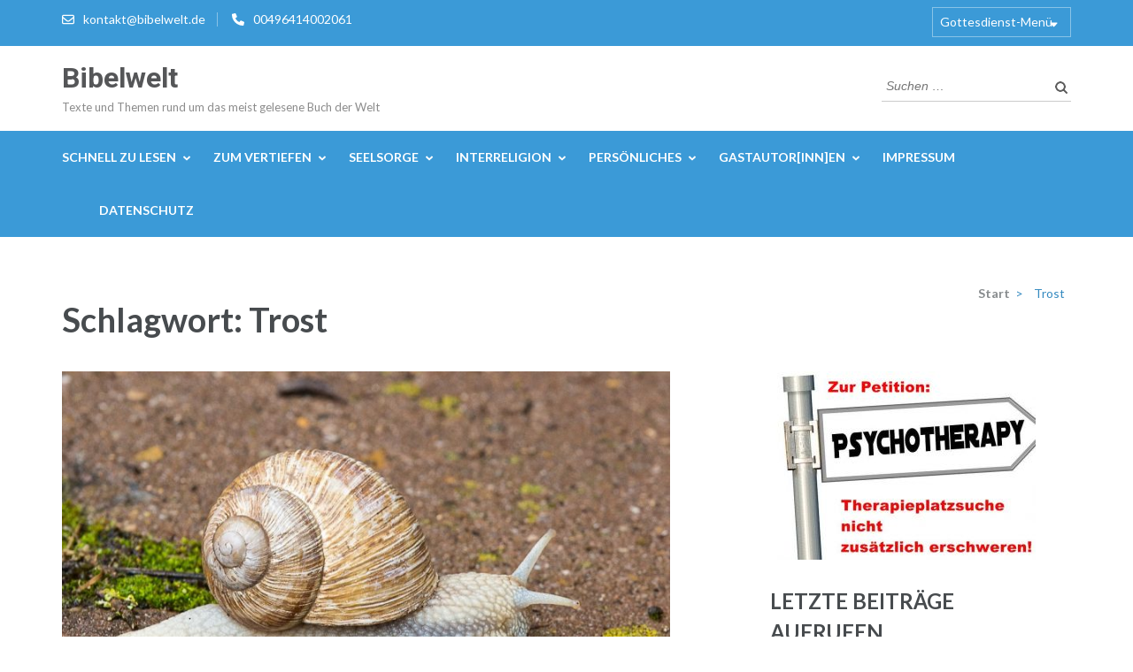

--- FILE ---
content_type: text/css
request_url: https://bibelwelt.de/wp-content/themes/education-zone-child/style.css?ver=1.3.0
body_size: 2316
content:
/*======================================
Theme Name: Education Zone Child
Description: Child Theme of Education Zone
Theme URI: https://rarathemes.com/wordpress-themes/education-zone/
Author: Rara Theme
Author URI: https://rarathemes.com/
Template: education-zone
Version: 1.3.0
Requires PHP: 5.6
Tested up to: 6.0
License: GNU General Public License v2 or later
License URI: http://www.gnu.org/licenses/gpl-2.0.html
Text Domain: education-zone-child
======================================*/

/* Font-Größe und -Farbe verändern, beim Testen aller Veränderungen nicht vergessen, den Browser vorher zu löschen */

body {font-size: 17px; color: #242424;}


/* Größe und ABSTÄNDE DER ÜBERSCHRIFTEN vom vorherigen und nachfolgenden Text */

h1 {color: #242424; margin-top: 35px; margin-bottom: 10px;}
h2 {color: #242424; margin-top: 25px; margin-bottom: 10px; font-size: 1.4em !important;}
h3 {color: #242424; margin-top: 35px; margin-bottom: 10px;}
h4 {color: #242424; margin-top: 30px; margin-bottom: 10px;}
h5 {color: #242424; margin-top: 25px; margin-bottom: 10px;}
h6 {font-size: 1.4em; color: #242424; margin-top: 20px; margin-bottom: 10px;}


/* Anzeige der Bildquellenangabe bei Beitragsbildern in kleinerer Schrift */

	.ccfic {
    margin: 0;
    padding: 0.2em 0.6em;
    font-size: 11px;
    font-size: 0.6875rem;
    color: #777;
}


/* Absatzabstand nach beliebigem Text oder nach einem Listenelement in Aufzählungen */

p {margin-top: 10px; margin-bottom: 10px;}

/* Linkfarbe hellblau ohne Unterstrich, Linkhover mit Unterstrich (dunkler als #3B9AD7) */

.entry-content a, .entry-summary a, .page-content a, .comment-content a, .widget .textwidget a {
	color: #206D9D;
	text-decoration: none;
}

/* Unteres Hauptmenü nicht in GROSSBUCHSTABEN */

.main-navigation ul ul a {text-transform: none;}

/* Schlagwortwolke in kleinerer Schrift und nicht in GROSSBUCHSTABEN */
 
.widget-area .widget.widget_tag_cloud a {text-transform: none;}


/* Unterdrückung der Anzeige des Beitragsbildes am Beginn eines Beitrags */

.single .post-thumbnail {display: none;}


/* Mit dem folgenden Code lasse ich Zitate in einer rechtrundlichen lichtgrauen Box anzeigen, und zwar ohne dicken Schatten links */

blockquote {
	background-color: #f5f5f5;
	border: 1px solid #ccc;
	border-radius: 10px;
	box-shadow: 1px 1px 1px #ccc;
	color: #000000;
	font-style: normal;
	font-size: 1.0em;
}

/* Abstände des Zitat-Textes von den Seiten der Zitat-Box und der Zitat-Box vom vorherigen und nachfolgenden Text */

.single-post .site-content .entry-content blockquote {padding: 0 10px 0 15px !important; margin-top: 10px !important; margin-bottom: 10px !important;}

/* Normalisierung der Zitat-Schriftart und -größe */

#primary .entry-content blockquote {font-family: 'Lato', sans-serif !important; font-size: 17px !important; color: #242424; font-style: normal !important;}

/*Entfernung des großen Anführungszeichens vor Zitaten */

#primary .entry-content blockquote::before {background: none;}




/* Hinterlegung von Absätzen als Bibelzitat mit hellgelber Farbe */

.bibeltext {
background-color: #faface !important;
}

/* Hinterlegung von Absätzen als Koranzitat mit hellgrüner Farbe */

.korantext {
background-color: #deffde !important;
}

/* Hinterlegung von Absätzen als Sonderzitate mit hellroter Farbe */

.rottext {
background-color: #F6CECE !important;
}

/* Hinterlegung von Absätzen als Sonderzitate mit hellblauer Farbe */

.sondertext {
background-color: #CED8F6 !important;
}

/* Eine Linie oben und unten [background: #eee;] */ 

.linie {
	padding: 0.3em 0 0.3em;
	border-top: 1px solid #ddd;
	border-bottom: 1px solid #ddd;
	margin-bottom: 1.0em;
}

/* Eine Linie oben */

.linio {
	padding-top: 0.5em;
	border-top: 1px solid #ddd;
}

/* Eine Linie unten */

.liniu {
	padding-bottom: 0.5em;
	border-bottom: 1px solid #ddd;
	margin-bottom: 1.0em;
}

/* Eingabe eines Absatzabstandes innerhalb von Gedichtboxen */

.gab {
padding-top: 0.35em;
padding-bottom: 0.35em;
}

/* Hinterlegung von Bibelzitaten im Fließtext mit hellgelber Farbe */

.bibelzitat {
background-color: #faface;
padding-top: 0.2em;
padding-bottom: 0.2em;
}

/* Hinterlegung von Koranzitaten im Fließtext mit hellgrüner Farbe */

.koranzitat {
background-color: #deffde;
padding-top: 0.2em;
padding-bottom: 0.2em;
}

/* Hinterlegung von Sonderzitaten im Fließtext mit hellblauer Farbe */

.sonderzitat {
background-color: #CED8F6;
padding-top: 0.2em;
padding-bottom: 0.2em;
}

/* Hinterlegung von Sonderzitaten im Fließtext mit hellroter Farbe */

.rotzitat {
background-color: #F6CECE;
padding-top: 0.2em;
padding-bottom: 0.2em;
}

/* Hervorhebung einer Textzeile eingerückt und in fetter Schrift */

.hervorgehoben {
font-size: 1.15em;
font-weight: bold;
margin: 1.35em;
}

/* Hervorhebung der Info-Titel-Zeile eines Gottesdienstes o. ä, die Zeit und Ort der Veranstaltung angibt */

.gdinfo {
font-weight:bold;
margin: 1.35em 0 1.35em;
}

/* Drei lichtgraue zentrierbare Boxen für Gedichte mit kürzeren Zeilen - klein, mittel und groß */

.wp_klein_box {
width: 136px;
margin: 0px auto;
padding: 10px;
background: #f5f5f5;
border: 1px solid #ccc;
border-radius: 6px;
box-shadow: 1px 1px 1px #ccc;
text-align: center;
}

.wp_mittel_box {
width: 204px;
margin: 0px auto;
padding: 10px;
background: #f5f5f5;
border: 1px solid #ccc;
border-radius: 6px;
box-shadow: 1px 1px 1px #ccc;
text-align: center;
}

.wp_gross_box {
width: 272px;
margin: 0px auto;
padding: 10px;
background: #f5f5f5;
border: 1px solid #ccc;
border-radius: 6px;
box-shadow: 1px 1px 1px #ccc;
text-align: center;
}


/* Anzeige von Name und Datum getrennt vom Text des Kommentars */

.comment-meta {
	display: block;
	padding-bottom: 50px;
	position: relative;
	width: 100%;
}



/* Datum, Autorname und Kommentareingabe wird durch Linien oben und unten eingerahmt

.entry-meta {
	margin: 0 0 0.5em 0;
	padding: 0.8em;
	color: #333;background: #eee;
	border-top: 2px solid #ddd;
	border-bottom: 2px solid #ddd;
}
*/

/* DRUCKAUSGABE MIT STRG P OHNE Header, Sidebar und Footer */

@media print {
   #masthead,
   #secondary,
   #colophon,
	#comments { display: none !important; }
   #primary {
   width: 100%; 
   margin: 0; 
   float: none;}
.post-navigation, .comment-form {
	display: none;
}
.postinfo {
	display: none;
}
}

/* In der Datei 404.php Haupttext linksbündig und Sidebar rechts neben dem Haupttext */

.error404 .not-found {width: 100%; text-align: left; float: left;}
